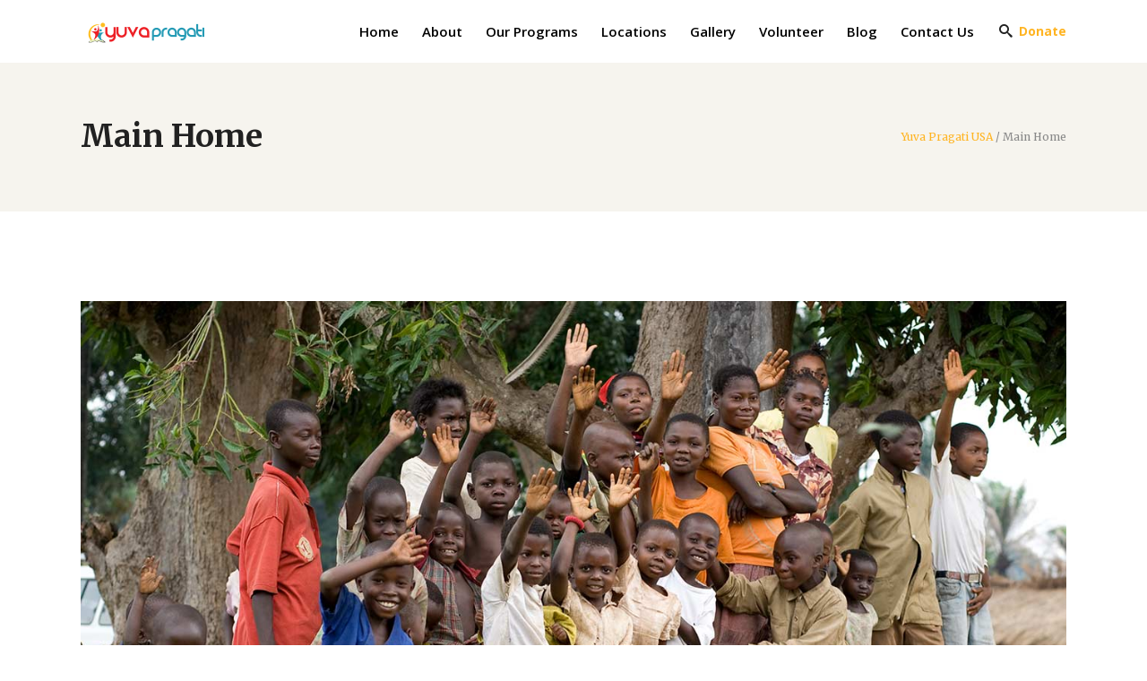

--- FILE ---
content_type: text/html; charset=UTF-8
request_url: https://yuvapragatiusa.org/portfolio-item/main-home
body_size: 17402
content:
<!DOCTYPE html>
<html lang="en-US">
<head>
    	
        <meta charset="UTF-8"/>
        <link rel="profile" href="http://gmpg.org/xfn/11"/>
        
                <meta name="viewport" content="width=device-width,initial-scale=1,user-scalable=no">
        
	<title>Main Home &#8211; Yuva Pragati USA</title>
<script type="application/javascript">var edgtCoreAjaxUrl = "https://yuvapragatiusa.org/wp-admin/admin-ajax.php"</script><script type="application/javascript">var EdgefAjaxUrl = "https://yuvapragatiusa.org/wp-admin/admin-ajax.php"</script><meta name='robots' content='max-image-preview:large' />
<link rel='dns-prefetch' href='//maps.googleapis.com' />
<link rel='dns-prefetch' href='//fonts.googleapis.com' />
<link rel="alternate" type="application/rss+xml" title="Yuva Pragati USA &raquo; Feed" href="https://yuvapragatiusa.org/feed" />
<link rel="alternate" type="application/rss+xml" title="Yuva Pragati USA &raquo; Comments Feed" href="https://yuvapragatiusa.org/comments/feed" />
<link rel="alternate" type="application/rss+xml" title="Yuva Pragati USA &raquo; Main Home Comments Feed" href="https://yuvapragatiusa.org/portfolio-item/main-home/feed" />
<link rel="alternate" title="oEmbed (JSON)" type="application/json+oembed" href="https://yuvapragatiusa.org/wp-json/oembed/1.0/embed?url=https%3A%2F%2Fyuvapragatiusa.org%2Fportfolio-item%2Fmain-home" />
<link rel="alternate" title="oEmbed (XML)" type="text/xml+oembed" href="https://yuvapragatiusa.org/wp-json/oembed/1.0/embed?url=https%3A%2F%2Fyuvapragatiusa.org%2Fportfolio-item%2Fmain-home&#038;format=xml" />
<style id='wp-img-auto-sizes-contain-inline-css' type='text/css'>
img:is([sizes=auto i],[sizes^="auto," i]){contain-intrinsic-size:3000px 1500px}
/*# sourceURL=wp-img-auto-sizes-contain-inline-css */
</style>
<style id='wp-emoji-styles-inline-css' type='text/css'>

	img.wp-smiley, img.emoji {
		display: inline !important;
		border: none !important;
		box-shadow: none !important;
		height: 1em !important;
		width: 1em !important;
		margin: 0 0.07em !important;
		vertical-align: -0.1em !important;
		background: none !important;
		padding: 0 !important;
	}
/*# sourceURL=wp-emoji-styles-inline-css */
</style>
<link rel='stylesheet' id='wp-block-library-css' href='https://yuvapragatiusa.org/wp-includes/css/dist/block-library/style.min.css?ver=6.9' type='text/css' media='all' />
<style id='wp-block-heading-inline-css' type='text/css'>
h1:where(.wp-block-heading).has-background,h2:where(.wp-block-heading).has-background,h3:where(.wp-block-heading).has-background,h4:where(.wp-block-heading).has-background,h5:where(.wp-block-heading).has-background,h6:where(.wp-block-heading).has-background{padding:1.25em 2.375em}h1.has-text-align-left[style*=writing-mode]:where([style*=vertical-lr]),h1.has-text-align-right[style*=writing-mode]:where([style*=vertical-rl]),h2.has-text-align-left[style*=writing-mode]:where([style*=vertical-lr]),h2.has-text-align-right[style*=writing-mode]:where([style*=vertical-rl]),h3.has-text-align-left[style*=writing-mode]:where([style*=vertical-lr]),h3.has-text-align-right[style*=writing-mode]:where([style*=vertical-rl]),h4.has-text-align-left[style*=writing-mode]:where([style*=vertical-lr]),h4.has-text-align-right[style*=writing-mode]:where([style*=vertical-rl]),h5.has-text-align-left[style*=writing-mode]:where([style*=vertical-lr]),h5.has-text-align-right[style*=writing-mode]:where([style*=vertical-rl]),h6.has-text-align-left[style*=writing-mode]:where([style*=vertical-lr]),h6.has-text-align-right[style*=writing-mode]:where([style*=vertical-rl]){rotate:180deg}
/*# sourceURL=https://yuvapragatiusa.org/wp-includes/blocks/heading/style.min.css */
</style>
<style id='global-styles-inline-css' type='text/css'>
:root{--wp--preset--aspect-ratio--square: 1;--wp--preset--aspect-ratio--4-3: 4/3;--wp--preset--aspect-ratio--3-4: 3/4;--wp--preset--aspect-ratio--3-2: 3/2;--wp--preset--aspect-ratio--2-3: 2/3;--wp--preset--aspect-ratio--16-9: 16/9;--wp--preset--aspect-ratio--9-16: 9/16;--wp--preset--color--black: #000000;--wp--preset--color--cyan-bluish-gray: #abb8c3;--wp--preset--color--white: #ffffff;--wp--preset--color--pale-pink: #f78da7;--wp--preset--color--vivid-red: #cf2e2e;--wp--preset--color--luminous-vivid-orange: #ff6900;--wp--preset--color--luminous-vivid-amber: #fcb900;--wp--preset--color--light-green-cyan: #7bdcb5;--wp--preset--color--vivid-green-cyan: #00d084;--wp--preset--color--pale-cyan-blue: #8ed1fc;--wp--preset--color--vivid-cyan-blue: #0693e3;--wp--preset--color--vivid-purple: #9b51e0;--wp--preset--gradient--vivid-cyan-blue-to-vivid-purple: linear-gradient(135deg,rgb(6,147,227) 0%,rgb(155,81,224) 100%);--wp--preset--gradient--light-green-cyan-to-vivid-green-cyan: linear-gradient(135deg,rgb(122,220,180) 0%,rgb(0,208,130) 100%);--wp--preset--gradient--luminous-vivid-amber-to-luminous-vivid-orange: linear-gradient(135deg,rgb(252,185,0) 0%,rgb(255,105,0) 100%);--wp--preset--gradient--luminous-vivid-orange-to-vivid-red: linear-gradient(135deg,rgb(255,105,0) 0%,rgb(207,46,46) 100%);--wp--preset--gradient--very-light-gray-to-cyan-bluish-gray: linear-gradient(135deg,rgb(238,238,238) 0%,rgb(169,184,195) 100%);--wp--preset--gradient--cool-to-warm-spectrum: linear-gradient(135deg,rgb(74,234,220) 0%,rgb(151,120,209) 20%,rgb(207,42,186) 40%,rgb(238,44,130) 60%,rgb(251,105,98) 80%,rgb(254,248,76) 100%);--wp--preset--gradient--blush-light-purple: linear-gradient(135deg,rgb(255,206,236) 0%,rgb(152,150,240) 100%);--wp--preset--gradient--blush-bordeaux: linear-gradient(135deg,rgb(254,205,165) 0%,rgb(254,45,45) 50%,rgb(107,0,62) 100%);--wp--preset--gradient--luminous-dusk: linear-gradient(135deg,rgb(255,203,112) 0%,rgb(199,81,192) 50%,rgb(65,88,208) 100%);--wp--preset--gradient--pale-ocean: linear-gradient(135deg,rgb(255,245,203) 0%,rgb(182,227,212) 50%,rgb(51,167,181) 100%);--wp--preset--gradient--electric-grass: linear-gradient(135deg,rgb(202,248,128) 0%,rgb(113,206,126) 100%);--wp--preset--gradient--midnight: linear-gradient(135deg,rgb(2,3,129) 0%,rgb(40,116,252) 100%);--wp--preset--font-size--small: 13px;--wp--preset--font-size--medium: 20px;--wp--preset--font-size--large: 36px;--wp--preset--font-size--x-large: 42px;--wp--preset--spacing--20: 0.44rem;--wp--preset--spacing--30: 0.67rem;--wp--preset--spacing--40: 1rem;--wp--preset--spacing--50: 1.5rem;--wp--preset--spacing--60: 2.25rem;--wp--preset--spacing--70: 3.38rem;--wp--preset--spacing--80: 5.06rem;--wp--preset--shadow--natural: 6px 6px 9px rgba(0, 0, 0, 0.2);--wp--preset--shadow--deep: 12px 12px 50px rgba(0, 0, 0, 0.4);--wp--preset--shadow--sharp: 6px 6px 0px rgba(0, 0, 0, 0.2);--wp--preset--shadow--outlined: 6px 6px 0px -3px rgb(255, 255, 255), 6px 6px rgb(0, 0, 0);--wp--preset--shadow--crisp: 6px 6px 0px rgb(0, 0, 0);}:where(.is-layout-flex){gap: 0.5em;}:where(.is-layout-grid){gap: 0.5em;}body .is-layout-flex{display: flex;}.is-layout-flex{flex-wrap: wrap;align-items: center;}.is-layout-flex > :is(*, div){margin: 0;}body .is-layout-grid{display: grid;}.is-layout-grid > :is(*, div){margin: 0;}:where(.wp-block-columns.is-layout-flex){gap: 2em;}:where(.wp-block-columns.is-layout-grid){gap: 2em;}:where(.wp-block-post-template.is-layout-flex){gap: 1.25em;}:where(.wp-block-post-template.is-layout-grid){gap: 1.25em;}.has-black-color{color: var(--wp--preset--color--black) !important;}.has-cyan-bluish-gray-color{color: var(--wp--preset--color--cyan-bluish-gray) !important;}.has-white-color{color: var(--wp--preset--color--white) !important;}.has-pale-pink-color{color: var(--wp--preset--color--pale-pink) !important;}.has-vivid-red-color{color: var(--wp--preset--color--vivid-red) !important;}.has-luminous-vivid-orange-color{color: var(--wp--preset--color--luminous-vivid-orange) !important;}.has-luminous-vivid-amber-color{color: var(--wp--preset--color--luminous-vivid-amber) !important;}.has-light-green-cyan-color{color: var(--wp--preset--color--light-green-cyan) !important;}.has-vivid-green-cyan-color{color: var(--wp--preset--color--vivid-green-cyan) !important;}.has-pale-cyan-blue-color{color: var(--wp--preset--color--pale-cyan-blue) !important;}.has-vivid-cyan-blue-color{color: var(--wp--preset--color--vivid-cyan-blue) !important;}.has-vivid-purple-color{color: var(--wp--preset--color--vivid-purple) !important;}.has-black-background-color{background-color: var(--wp--preset--color--black) !important;}.has-cyan-bluish-gray-background-color{background-color: var(--wp--preset--color--cyan-bluish-gray) !important;}.has-white-background-color{background-color: var(--wp--preset--color--white) !important;}.has-pale-pink-background-color{background-color: var(--wp--preset--color--pale-pink) !important;}.has-vivid-red-background-color{background-color: var(--wp--preset--color--vivid-red) !important;}.has-luminous-vivid-orange-background-color{background-color: var(--wp--preset--color--luminous-vivid-orange) !important;}.has-luminous-vivid-amber-background-color{background-color: var(--wp--preset--color--luminous-vivid-amber) !important;}.has-light-green-cyan-background-color{background-color: var(--wp--preset--color--light-green-cyan) !important;}.has-vivid-green-cyan-background-color{background-color: var(--wp--preset--color--vivid-green-cyan) !important;}.has-pale-cyan-blue-background-color{background-color: var(--wp--preset--color--pale-cyan-blue) !important;}.has-vivid-cyan-blue-background-color{background-color: var(--wp--preset--color--vivid-cyan-blue) !important;}.has-vivid-purple-background-color{background-color: var(--wp--preset--color--vivid-purple) !important;}.has-black-border-color{border-color: var(--wp--preset--color--black) !important;}.has-cyan-bluish-gray-border-color{border-color: var(--wp--preset--color--cyan-bluish-gray) !important;}.has-white-border-color{border-color: var(--wp--preset--color--white) !important;}.has-pale-pink-border-color{border-color: var(--wp--preset--color--pale-pink) !important;}.has-vivid-red-border-color{border-color: var(--wp--preset--color--vivid-red) !important;}.has-luminous-vivid-orange-border-color{border-color: var(--wp--preset--color--luminous-vivid-orange) !important;}.has-luminous-vivid-amber-border-color{border-color: var(--wp--preset--color--luminous-vivid-amber) !important;}.has-light-green-cyan-border-color{border-color: var(--wp--preset--color--light-green-cyan) !important;}.has-vivid-green-cyan-border-color{border-color: var(--wp--preset--color--vivid-green-cyan) !important;}.has-pale-cyan-blue-border-color{border-color: var(--wp--preset--color--pale-cyan-blue) !important;}.has-vivid-cyan-blue-border-color{border-color: var(--wp--preset--color--vivid-cyan-blue) !important;}.has-vivid-purple-border-color{border-color: var(--wp--preset--color--vivid-purple) !important;}.has-vivid-cyan-blue-to-vivid-purple-gradient-background{background: var(--wp--preset--gradient--vivid-cyan-blue-to-vivid-purple) !important;}.has-light-green-cyan-to-vivid-green-cyan-gradient-background{background: var(--wp--preset--gradient--light-green-cyan-to-vivid-green-cyan) !important;}.has-luminous-vivid-amber-to-luminous-vivid-orange-gradient-background{background: var(--wp--preset--gradient--luminous-vivid-amber-to-luminous-vivid-orange) !important;}.has-luminous-vivid-orange-to-vivid-red-gradient-background{background: var(--wp--preset--gradient--luminous-vivid-orange-to-vivid-red) !important;}.has-very-light-gray-to-cyan-bluish-gray-gradient-background{background: var(--wp--preset--gradient--very-light-gray-to-cyan-bluish-gray) !important;}.has-cool-to-warm-spectrum-gradient-background{background: var(--wp--preset--gradient--cool-to-warm-spectrum) !important;}.has-blush-light-purple-gradient-background{background: var(--wp--preset--gradient--blush-light-purple) !important;}.has-blush-bordeaux-gradient-background{background: var(--wp--preset--gradient--blush-bordeaux) !important;}.has-luminous-dusk-gradient-background{background: var(--wp--preset--gradient--luminous-dusk) !important;}.has-pale-ocean-gradient-background{background: var(--wp--preset--gradient--pale-ocean) !important;}.has-electric-grass-gradient-background{background: var(--wp--preset--gradient--electric-grass) !important;}.has-midnight-gradient-background{background: var(--wp--preset--gradient--midnight) !important;}.has-small-font-size{font-size: var(--wp--preset--font-size--small) !important;}.has-medium-font-size{font-size: var(--wp--preset--font-size--medium) !important;}.has-large-font-size{font-size: var(--wp--preset--font-size--large) !important;}.has-x-large-font-size{font-size: var(--wp--preset--font-size--x-large) !important;}
/*# sourceURL=global-styles-inline-css */
</style>

<style id='classic-theme-styles-inline-css' type='text/css'>
/*! This file is auto-generated */
.wp-block-button__link{color:#fff;background-color:#32373c;border-radius:9999px;box-shadow:none;text-decoration:none;padding:calc(.667em + 2px) calc(1.333em + 2px);font-size:1.125em}.wp-block-file__button{background:#32373c;color:#fff;text-decoration:none}
/*# sourceURL=/wp-includes/css/classic-themes.min.css */
</style>
<link rel='stylesheet' id='contact-form-7-css' href='https://yuvapragatiusa.org/wp-content/plugins/contact-form-7/includes/css/styles.css?ver=5.9.8' type='text/css' media='all' />
<link rel='stylesheet' id='goodwish-edge-default-style-css' href='https://yuvapragatiusa.org/wp-content/themes/goodwish/style.css?ver=6.9' type='text/css' media='all' />
<link rel='stylesheet' id='goodwish-edge-modules-plugins-css' href='https://yuvapragatiusa.org/wp-content/themes/goodwish/assets/css/plugins.min.css?ver=6.9' type='text/css' media='all' />
<link rel='stylesheet' id='goodwish-edge-modules-css' href='https://yuvapragatiusa.org/wp-content/themes/goodwish/assets/css/modules.min.css?ver=6.9' type='text/css' media='all' />
<style id='goodwish-edge-modules-inline-css' type='text/css'>
/* generated in /homepages/0/d863753498/htdocs/clickandbuilds/YuvaPragatiUSA/wp-content/themes/goodwish/assets/custom-styles/general-custom-styles.php goodwish_edge_smooth_page_transition_styles function */
.edgtf-smooth-transition-loader { background-color: #ffffff;}

    
/* Chrome Fix */
.edgtf-vertical-align-containers .edgtf-position-center:before,
.edgtf-vertical-align-containers .edgtf-position-left:before,
.edgtf-vertical-align-containers .edgtf-position-right:before  {
    margin-right: 0;
}

.edgtf-btn.edgtf-btn-transparent,
.edgtf-event-list-holder.edgtf-event-list-carousel .edgtf-el-item .edgtf-el-item-content .edgtf-el-item-location-title-holder .edgtf-el-read-more-link a,
.edgtf-event-list-holder.edgtf-event-list-standard .edgtf-el-item .edgtf-el-item-content .edgtf-el-item-location-title-holder .edgtf-el-read-more-link a{
     font-weight: 700;
}

@media screen and (min-width: 769px) {

.page-id-15043 .edgtf-ptf-standard.edgtf-ptf-three-columns:not(.edgtf-portfolio-slider-holder) article.mix:nth-of-type(7),
.page-id-15043 .edgtf-ptf-standard.edgtf-ptf-three-columns:not(.edgtf-portfolio-slider-holder) article.mix:nth-of-type(8) {
left:16.66%;
}
}
@media screen and (max-width: 1024px) {
.edgtf-mobile-header .edgtf-mobile-header-inner {
    height: 50px;
    
}
.edgtf-container-inner{
    width: 97% !important;
}
}
.page-id-13092 .edgtf-top-bar {
   display: none;
}
span.yellowytxt {
    color: #ffb422;
}
/*# sourceURL=goodwish-edge-modules-inline-css */
</style>
<link rel='stylesheet' id='edgtf-font_awesome-css' href='https://yuvapragatiusa.org/wp-content/themes/goodwish/assets/css/font-awesome/css/font-awesome.min.css?ver=6.9' type='text/css' media='all' />
<link rel='stylesheet' id='edgtf-font_elegant-css' href='https://yuvapragatiusa.org/wp-content/themes/goodwish/assets/css/elegant-icons/style.min.css?ver=6.9' type='text/css' media='all' />
<link rel='stylesheet' id='edgtf-ico_moon-css' href='https://yuvapragatiusa.org/wp-content/themes/goodwish/assets/css/icomoon/css/icomoon.css?ver=6.9' type='text/css' media='all' />
<link rel='stylesheet' id='edgtf-ion_icons-css' href='https://yuvapragatiusa.org/wp-content/themes/goodwish/assets/css/ion-icons/css/ionicons.min.css?ver=6.9' type='text/css' media='all' />
<link rel='stylesheet' id='edgtf-linea_icons-css' href='https://yuvapragatiusa.org/wp-content/themes/goodwish/assets/css/linea-icons/style.css?ver=6.9' type='text/css' media='all' />
<link rel='stylesheet' id='edgtf-linear_icons-css' href='https://yuvapragatiusa.org/wp-content/themes/goodwish/assets/css/linear-icons/style.css?ver=6.9' type='text/css' media='all' />
<link rel='stylesheet' id='edgtf-simple_line_icons-css' href='https://yuvapragatiusa.org/wp-content/themes/goodwish/assets/css/simple-line-icons/simple-line-icons.css?ver=6.9' type='text/css' media='all' />
<link rel='stylesheet' id='edgtf-dripicons-css' href='https://yuvapragatiusa.org/wp-content/themes/goodwish/assets/css/dripicons/dripicons.css?ver=6.9' type='text/css' media='all' />
<link rel='stylesheet' id='goodwish-edge-blog-css' href='https://yuvapragatiusa.org/wp-content/themes/goodwish/assets/css/blog.min.css?ver=6.9' type='text/css' media='all' />
<link rel='stylesheet' id='mediaelement-css' href='https://yuvapragatiusa.org/wp-includes/js/mediaelement/mediaelementplayer-legacy.min.css?ver=4.2.17' type='text/css' media='all' />
<link rel='stylesheet' id='wp-mediaelement-css' href='https://yuvapragatiusa.org/wp-includes/js/mediaelement/wp-mediaelement.min.css?ver=6.9' type='text/css' media='all' />
<link rel='stylesheet' id='goodwish-edge-style-dynamic-css' href='https://yuvapragatiusa.org/wp-content/themes/goodwish/assets/css/style_dynamic.css?ver=1726098735' type='text/css' media='all' />
<link rel='stylesheet' id='goodwish-edge-modules-responsive-css' href='https://yuvapragatiusa.org/wp-content/themes/goodwish/assets/css/modules-responsive.min.css?ver=6.9' type='text/css' media='all' />
<link rel='stylesheet' id='goodwish-edge-blog-responsive-css' href='https://yuvapragatiusa.org/wp-content/themes/goodwish/assets/css/blog-responsive.min.css?ver=6.9' type='text/css' media='all' />
<link rel='stylesheet' id='goodwish-edge-style-dynamic-responsive-css' href='https://yuvapragatiusa.org/wp-content/themes/goodwish/assets/css/style_dynamic_responsive.css?ver=1726098735' type='text/css' media='all' />
<link rel='stylesheet' id='js_composer_front-css' href='https://yuvapragatiusa.org/wp-content/plugins/js_composer/assets/css/js_composer.min.css?ver=7.9' type='text/css' media='all' />
<link rel='stylesheet' id='goodwish-edge-google-fonts-css' href='https://fonts.googleapis.com/css?family=Merriweather%3A100%2C100italic%2C200%2C200italic%2C300%2C300italic%2C400%2C400italic%2C500%2C500italic%2C600%2C600italic%2C700%2C700italic%2C800%2C800italic%2C900%2C900italic%7COpen+Sans%3A100%2C100italic%2C200%2C200italic%2C300%2C300italic%2C400%2C400italic%2C500%2C500italic%2C600%2C600italic%2C700%2C700italic%2C800%2C800italic%2C900%2C900italic%7CMerriweather%3A100%2C100italic%2C200%2C200italic%2C300%2C300italic%2C400%2C400italic%2C500%2C500italic%2C600%2C600italic%2C700%2C700italic%2C800%2C800italic%2C900%2C900italic&#038;subset=latin%2Clatin-ext&#038;ver=1.0.0' type='text/css' media='all' />
<link rel='stylesheet' id='select2-css' href='https://yuvapragatiusa.org/wp-content/themes/goodwish/framework/admin/assets/css/select2.min.css?ver=6.9' type='text/css' media='all' />
<link rel='stylesheet' id='edge-cpt-dashboard-style-css' href='https://yuvapragatiusa.org/wp-content/plugins/edge-cpt/core-dashboard/assets/css/core-dashboard.min.css?ver=6.9' type='text/css' media='all' />
<!--n2css--><script type="text/javascript" id="wpgmza_data-js-extra">
/* <![CDATA[ */
var wpgmza_google_api_status = {"message":"Engine is not google-maps","code":"ENGINE_NOT_GOOGLE_MAPS"};
//# sourceURL=wpgmza_data-js-extra
/* ]]> */
</script>
<script type="text/javascript" src="https://yuvapragatiusa.org/wp-content/plugins/wp-google-maps/wpgmza_data.js?ver=6.9" id="wpgmza_data-js"></script>
<script type="text/javascript" src="https://yuvapragatiusa.org/wp-includes/js/jquery/jquery.min.js?ver=3.7.1" id="jquery-core-js"></script>
<script type="text/javascript" src="https://yuvapragatiusa.org/wp-includes/js/jquery/jquery-migrate.min.js?ver=3.4.1" id="jquery-migrate-js"></script>
<script></script><link rel="https://api.w.org/" href="https://yuvapragatiusa.org/wp-json/" /><link rel="EditURI" type="application/rsd+xml" title="RSD" href="https://yuvapragatiusa.org/xmlrpc.php?rsd" />
<link rel="canonical" href="https://yuvapragatiusa.org/portfolio-item/main-home" />
<link rel='shortlink' href='https://yuvapragatiusa.org/?p=15151' />
<meta name="generator" content="Elementor 3.24.5; features: additional_custom_breakpoints; settings: css_print_method-external, google_font-enabled, font_display-auto">
			<style>
				.e-con.e-parent:nth-of-type(n+4):not(.e-lazyloaded):not(.e-no-lazyload),
				.e-con.e-parent:nth-of-type(n+4):not(.e-lazyloaded):not(.e-no-lazyload) * {
					background-image: none !important;
				}
				@media screen and (max-height: 1024px) {
					.e-con.e-parent:nth-of-type(n+3):not(.e-lazyloaded):not(.e-no-lazyload),
					.e-con.e-parent:nth-of-type(n+3):not(.e-lazyloaded):not(.e-no-lazyload) * {
						background-image: none !important;
					}
				}
				@media screen and (max-height: 640px) {
					.e-con.e-parent:nth-of-type(n+2):not(.e-lazyloaded):not(.e-no-lazyload),
					.e-con.e-parent:nth-of-type(n+2):not(.e-lazyloaded):not(.e-no-lazyload) * {
						background-image: none !important;
					}
				}
			</style>
			<meta name="generator" content="Powered by WPBakery Page Builder - drag and drop page builder for WordPress."/>
<link rel="icon" href="https://yuvapragatiusa.org/wp-content/uploads/2021/12/cropped-Yuva-Pragati-Logo_Dec-2020-32x32.jpg" sizes="32x32" />
<link rel="icon" href="https://yuvapragatiusa.org/wp-content/uploads/2021/12/cropped-Yuva-Pragati-Logo_Dec-2020-192x192.jpg" sizes="192x192" />
<link rel="apple-touch-icon" href="https://yuvapragatiusa.org/wp-content/uploads/2021/12/cropped-Yuva-Pragati-Logo_Dec-2020-180x180.jpg" />
<meta name="msapplication-TileImage" content="https://yuvapragatiusa.org/wp-content/uploads/2021/12/cropped-Yuva-Pragati-Logo_Dec-2020-270x270.jpg" />
<noscript><style> .wpb_animate_when_almost_visible { opacity: 1; }</style></noscript></head>

<body class="wp-singular portfolio-item-template-default single single-portfolio-item postid-15151 wp-theme-goodwish edgt-core-1.3.2 goodwish-ver-3.4  edgtf-blog-installed edgtf-follow-portfolio-info edgtf-header-standard edgtf-sticky-header-on-scroll-up edgtf-default-mobile-header edgtf-sticky-up-mobile-header edgtf-dropdown-default edgtf-search-covers-header edgtf-side-menu-slide-from-right wpb-js-composer js-comp-ver-7.9 vc_responsive elementor-default elementor-kit-15" itemscope itemtype="http://schema.org/WebPage">
<section class="edgtf-side-menu right">
		<div class="edgtf-close-side-menu-holder">
		<div class="edgtf-close-side-menu-holder-inner">
			<a href="#" target="_self" class="edgtf-close-side-menu">
				<span aria-hidden="true" class="icon_close"></span>
			</a>
		</div>
	</div>
	<div id="text-32" class="widget edgtf-sidearea widget_text">			<div class="textwidget"><div class="vc_empty_space"  ><span class="vc_empty_space_inner"></span></div></div>
		</div><div id="text-19" class="widget edgtf-sidearea widget_text">			<div class="textwidget"><a href="https://goodwish.qodeinteractive.com/">
<img src="https://goodwish.qodeinteractive.com/wp-content/uploads/2017/04/side-area-logo-3.png" alt="a" />
</a>
</div>
		</div><div id="text-30" class="widget edgtf-sidearea widget_text">			<div class="textwidget">Alienum phaedrum torquatos nec eu, vis detraxit periculis ex, nihil expetendis in mei. Mei an pericula euripidis, hinc partem.

<div class="vc_empty_space"   style="height: 10px"><span class="vc_empty_space_inner"></span></div></div>
		</div><div id="edgtf_instagram_widget-2" class="widget edgtf-sidearea widget_edgtf_instagram_widget"></div><div id="text-31" class="widget edgtf-sidearea widget_text">			<div class="textwidget"><div class="vc_empty_space"   style="height: 20px"><span class="vc_empty_space_inner"></span></div></div>
		</div>
        <a class="edgtf-social-icon-widget-holder" data-hover-color="#ffb422" style="color: #212121;font-size: 18px;margin: -78px 21px 0px 0px" href="https://www.instagram.com/edgethemes/" target="_blank">
            <span class="edgtf-social-icon-widget icomoon-icon-instagram"></span>        </a>
    
        <a class="edgtf-social-icon-widget-holder" data-hover-color="#ffb422" style="color: #212121;font-size: 18px;margin: -78px 21px 0px 0px" href="https://twitter.com/EdgeThemes?lang=en" target="_blank">
            <span class="edgtf-social-icon-widget icomoon-icon-twitter"></span>        </a>
    
        <a class="edgtf-social-icon-widget-holder" data-hover-color="#ffb422" style="color: #212121;font-size: 18px;margin: -78px 21px 0px 0px" href="https://www.facebook.com/Edge-Themes-1996199490466277/" target="_blank">
            <span class="edgtf-social-icon-widget icomoon-icon-facebook"></span>        </a>
    
        <a class="edgtf-social-icon-widget-holder" data-hover-color="#ffb422" style="color: #212121;font-size: 18px;margin: -78px 21px 0px 0px" href="https://www.tumblr.com/" target="_blank">
            <span class="edgtf-social-icon-widget icomoon-icon-tumblr"></span>        </a>
    </section>


<div class="edgtf-wrapper">
    <div class="edgtf-wrapper-inner">
        
<header class="edgtf-page-header">
        <div class="edgtf-menu-area" style="">
                    <div class="edgtf-grid">
        			<form action="https://yuvapragatiusa.org/" class="edgtf-search-cover" method="get">
		<div class="edgtf-container">
		<div class="edgtf-container-inner clearfix">
						<div class="edgtf-form-holder-outer">
				<div class="edgtf-form-holder">
					<div class="edgtf-form-holder-inner">
						<input type="text" placeholder="Search here..." name="s" class="edgt_search_field" autocomplete="off" />
						<div class="edgtf-search-close">
							<a href="#">
								<i class="icon_close"></i>
							</a>
						</div>
					</div>
				</div>
			</div>
					</div>
	</div>
	</form>            <div class="edgtf-vertical-align-containers">
                <div class="edgtf-position-left">
                    <div class="edgtf-position-left-inner">
                        
<div class="edgtf-logo-wrapper">
    <a itemprop="url" href="https://yuvapragatiusa.org/" style="height: 23px;">
        <img itemprop="image" class="edgtf-normal-logo" src="http://yuvapragatiusa.org/wp-content/uploads/2021/06/sitelogo.png" alt="logo"/>
        <img itemprop="image" class="edgtf-dark-logo" src="http://yuvapragatiusa.org/wp-content/uploads/2021/06/sitelogo.png" alt="dark logo"/>        <img itemprop="image" class="edgtf-light-logo" src="http://yuvapragatiusa.org/wp-content/uploads/2021/06/sitelogo.png" alt="light logo"/>    </a>
</div>

                    </div>
                </div>
                <div class="edgtf-position-right">
                    <div class="edgtf-position-right-inner">
                        
<nav class="edgtf-main-menu edgtf-drop-down edgtf-default-nav">
    <ul id="menu-main-menu" class="clearfix"><li id="nav-menu-item-24512" class="menu-item menu-item-type-custom menu-item-object-custom menu-item-home edgtf-menu-narrow"><a href="http://yuvapragatiusa.org"><span class="edgtf-item-outer"><span class="edgtf-item-inner"><span class="edgtf-item-text">Home</span></span><span class="plus"></span></span></a></li>
<li id="nav-menu-item-24726" class="menu-item menu-item-type-post_type menu-item-object-page menu-item-has-children edgtf-has-sub edgtf-menu-narrow"><a href="https://yuvapragatiusa.org/about-our-work"><span class="edgtf-item-outer"><span class="edgtf-item-inner"><span class="edgtf-item-text">About</span></span><span class="plus"></span></span></a>
<div class="edgtf-menu-second"><div class="edgtf-menu-inner"><ul>
	<li id="nav-menu-item-24594" class="menu-item menu-item-type-post_type menu-item-object-page"><a href="https://yuvapragatiusa.org/about-our-work"><span class="edgtf-item-outer"><span class="edgtf-item-inner"><span class="edgtf-item-text">Our Work</span></span><span class="plus"></span></span></a></li>
	<li id="nav-menu-item-24738" class="menu-item menu-item-type-post_type menu-item-object-page"><a href="https://yuvapragatiusa.org/leadership-team"><span class="edgtf-item-outer"><span class="edgtf-item-inner"><span class="edgtf-item-text">Our Leadership</span></span><span class="plus"></span></span></a></li>
	<li id="nav-menu-item-24674" class="menu-item menu-item-type-post_type menu-item-object-page"><a href="https://yuvapragatiusa.org/our-volunteers"><span class="edgtf-item-outer"><span class="edgtf-item-inner"><span class="edgtf-item-text">Our Volunteers</span></span><span class="plus"></span></span></a></li>
	<li id="nav-menu-item-24673" class="menu-item menu-item-type-post_type menu-item-object-page"><a href="https://yuvapragatiusa.org/our-partners"><span class="edgtf-item-outer"><span class="edgtf-item-inner"><span class="edgtf-item-text">Our Partners</span></span><span class="plus"></span></span></a></li>
</ul></div></div>
</li>
<li id="nav-menu-item-24724" class="menu-item menu-item-type-post_type menu-item-object-page menu-item-has-children edgtf-has-sub edgtf-menu-narrow"><a href="https://yuvapragatiusa.org/our-programs"><span class="edgtf-item-outer"><span class="edgtf-item-inner"><span class="edgtf-item-text">Our Programs</span></span><span class="plus"></span></span></a>
<div class="edgtf-menu-second"><div class="edgtf-menu-inner"><ul>
	<li id="nav-menu-item-24683" class="menu-item menu-item-type-post_type menu-item-object-page"><a href="https://yuvapragatiusa.org/youth-wellness-camps"><span class="edgtf-item-outer"><span class="edgtf-item-inner"><span class="edgtf-item-text">Youth Wellness Camps</span></span><span class="plus"></span></span></a></li>
	<li id="nav-menu-item-24714" class="menu-item menu-item-type-post_type menu-item-object-page"><a href="https://yuvapragatiusa.org/infrastructure-projects"><span class="edgtf-item-outer"><span class="edgtf-item-inner"><span class="edgtf-item-text">Infrastructure Projects</span></span><span class="plus"></span></span></a></li>
	<li id="nav-menu-item-24894" class="menu-item menu-item-type-post_type menu-item-object-page"><a href="https://yuvapragatiusa.org/scholarship-program"><span class="edgtf-item-outer"><span class="edgtf-item-inner"><span class="edgtf-item-text">Scholarship Programs</span></span><span class="plus"></span></span></a></li>
	<li id="nav-menu-item-24712" class="menu-item menu-item-type-post_type menu-item-object-page"><a href="https://yuvapragatiusa.org/nutrition-program"><span class="edgtf-item-outer"><span class="edgtf-item-inner"><span class="edgtf-item-text">Nutrition Programs</span></span><span class="plus"></span></span></a></li>
</ul></div></div>
</li>
<li id="nav-menu-item-24751" class="menu-item menu-item-type-post_type menu-item-object-page edgtf-menu-narrow"><a href="https://yuvapragatiusa.org/where-we-work"><span class="edgtf-item-outer"><span class="edgtf-item-inner"><span class="edgtf-item-text">Locations</span></span><span class="plus"></span></span></a></li>
<li id="nav-menu-item-24533" class="menu-item menu-item-type-custom menu-item-object-custom menu-item-has-children edgtf-has-sub edgtf-menu-narrow"><a href="#"><span class="edgtf-item-outer"><span class="edgtf-item-inner"><span class="edgtf-item-text">Gallery</span></span><span class="plus"></span></span></a>
<div class="edgtf-menu-second"><div class="edgtf-menu-inner"><ul>
	<li id="nav-menu-item-24591" class="menu-item menu-item-type-post_type menu-item-object-page"><a href="https://yuvapragatiusa.org/youth-wellness-camps-2"><span class="edgtf-item-outer"><span class="edgtf-item-inner"><span class="edgtf-item-text">Youth Wellness Camps</span></span><span class="plus"></span></span></a></li>
	<li id="nav-menu-item-24590" class="menu-item menu-item-type-post_type menu-item-object-page"><a href="https://yuvapragatiusa.org/infrastructure-projects-3"><span class="edgtf-item-outer"><span class="edgtf-item-inner"><span class="edgtf-item-text">Infrastructure Projects</span></span><span class="plus"></span></span></a></li>
	<li id="nav-menu-item-24588" class="menu-item menu-item-type-post_type menu-item-object-page"><a href="https://yuvapragatiusa.org/nutrition-program-2"><span class="edgtf-item-outer"><span class="edgtf-item-inner"><span class="edgtf-item-text">Nutrition Programs</span></span><span class="plus"></span></span></a></li>
	<li id="nav-menu-item-24586" class="menu-item menu-item-type-post_type menu-item-object-page"><a href="https://yuvapragatiusa.org/children-we-serve"><span class="edgtf-item-outer"><span class="edgtf-item-inner"><span class="edgtf-item-text">Children We Serve</span></span><span class="plus"></span></span></a></li>
	<li id="nav-menu-item-24587" class="menu-item menu-item-type-post_type menu-item-object-page"><a href="https://yuvapragatiusa.org/school-experiences"><span class="edgtf-item-outer"><span class="edgtf-item-inner"><span class="edgtf-item-text">School Experiences</span></span><span class="plus"></span></span></a></li>
	<li id="nav-menu-item-25768" class="menu-item menu-item-type-post_type menu-item-object-page"><a href="https://yuvapragatiusa.org/local-leaders"><span class="edgtf-item-outer"><span class="edgtf-item-inner"><span class="edgtf-item-text">Local Leaders</span></span><span class="plus"></span></span></a></li>
	<li id="nav-menu-item-25800" class="menu-item menu-item-type-post_type menu-item-object-page"><a href="https://yuvapragatiusa.org/our-teams-2"><span class="edgtf-item-outer"><span class="edgtf-item-inner"><span class="edgtf-item-text">Our Teams</span></span><span class="plus"></span></span></a></li>
	<li id="nav-menu-item-25774" class="menu-item menu-item-type-post_type menu-item-object-page"><a href="https://yuvapragatiusa.org/rural-india-2"><span class="edgtf-item-outer"><span class="edgtf-item-inner"><span class="edgtf-item-text">Rural India</span></span><span class="plus"></span></span></a></li>
</ul></div></div>
</li>
<li id="nav-menu-item-24634" class="menu-item menu-item-type-custom menu-item-object-custom menu-item-has-children edgtf-has-sub edgtf-menu-narrow"><a href="#"><span class="edgtf-item-outer"><span class="edgtf-item-inner"><span class="edgtf-item-text">Volunteer</span></span><span class="plus"></span></span></a>
<div class="edgtf-menu-second"><div class="edgtf-menu-inner"><ul>
	<li id="nav-menu-item-24596" class="menu-item menu-item-type-post_type menu-item-object-page"><a href="https://yuvapragatiusa.org/our-volunteers"><span class="edgtf-item-outer"><span class="edgtf-item-inner"><span class="edgtf-item-text">Our Volunteers</span></span><span class="plus"></span></span></a></li>
	<li id="nav-menu-item-24597" class="menu-item menu-item-type-post_type menu-item-object-page"><a href="https://yuvapragatiusa.org/become-a-volunteer"><span class="edgtf-item-outer"><span class="edgtf-item-inner"><span class="edgtf-item-text">Become A Volunteer</span></span><span class="plus"></span></span></a></li>
</ul></div></div>
</li>
<li id="nav-menu-item-24577" class="menu-item menu-item-type-post_type menu-item-object-page edgtf-menu-narrow"><a href="https://yuvapragatiusa.org/blog-right-sidebar"><span class="edgtf-item-outer"><span class="edgtf-item-inner"><span class="edgtf-item-text">Blog</span></span><span class="plus"></span></span></a></li>
<li id="nav-menu-item-24595" class="menu-item menu-item-type-post_type menu-item-object-page edgtf-menu-narrow"><a href="https://yuvapragatiusa.org/contact-us"><span class="edgtf-item-outer"><span class="edgtf-item-inner"><span class="edgtf-item-text">Contact Us</span></span><span class="plus"></span></span></a></li>
</ul></nav>

                                                    
        <a 			data-icon-close-same-position="yes"            style="font-size: 15px;color: 000000"            class="edgtf-search-opener" href="javascript:void(0)">
            <span class="edgtf-icon-ico-moon icomoon-icon-search " ></span>                    </a>
		    <div id="text-20" class="widget widget_text edgtf-header-widget">			<div class="textwidget"><a itemprop="url" href="https://yuvapragatiusa.org/donate" target="_self" style="color: #ffb422;font-size: 14px;font-weight: 700" class="edgtf-btn edgtf-btn-medium edgtf-btn-transparent edgtf-btn-custom-hover-color" data-hover-color="#000000" >
	<span class="edgtf-btn-text">Donate</span>
    </a>
</div>
		</div>                                            </div>
                </div>
            </div>
                </div>
            </div>
        
<div class="edgtf-sticky-header">
    <form action="https://yuvapragatiusa.org/" class="edgtf-search-cover" method="get">
		<div class="edgtf-container">
		<div class="edgtf-container-inner clearfix">
						<div class="edgtf-form-holder-outer">
				<div class="edgtf-form-holder">
					<div class="edgtf-form-holder-inner">
						<input type="text" placeholder="Search here..." name="s" class="edgt_search_field" autocomplete="off" />
						<div class="edgtf-search-close">
							<a href="#">
								<i class="icon_close"></i>
							</a>
						</div>
					</div>
				</div>
			</div>
					</div>
	</div>
	</form>    <div class="edgtf-sticky-holder">
                <div class=" edgtf-vertical-align-containers">
                <div class="edgtf-position-left">
                    <div class="edgtf-position-left-inner">
                        
<div class="edgtf-logo-wrapper">
    <a itemprop="url" href="https://yuvapragatiusa.org/" style="height: 23px;">
        <img itemprop="image" class="edgtf-normal-logo" src="http://yuvapragatiusa.org/wp-content/uploads/2021/06/sitelogo.png" alt="logo"/>
        <img itemprop="image" class="edgtf-dark-logo" src="http://yuvapragatiusa.org/wp-content/uploads/2021/06/sitelogo.png" alt="dark logo"/>        <img itemprop="image" class="edgtf-light-logo" src="http://yuvapragatiusa.org/wp-content/uploads/2021/06/sitelogo.png" alt="light logo"/>    </a>
</div>

                    </div>
                </div>
                <div class="edgtf-position-right">
                    <div class="edgtf-position-right-inner">
						
<nav class="edgtf-main-menu edgtf-drop-down edgtf-sticky-nav">
    <ul id="menu-main-menu-1" class="clearfix"><li id="sticky-nav-menu-item-24512" class="menu-item menu-item-type-custom menu-item-object-custom menu-item-home edgtf-menu-narrow"><a href="http://yuvapragatiusa.org"><span class="edgtf-item-outer"><span class="edgtf-item-inner"><span class="edgtf-item-text">Home</span></span><span class="plus"></span></span></a></li>
<li id="sticky-nav-menu-item-24726" class="menu-item menu-item-type-post_type menu-item-object-page menu-item-has-children edgtf-has-sub edgtf-menu-narrow"><a href="https://yuvapragatiusa.org/about-our-work"><span class="edgtf-item-outer"><span class="edgtf-item-inner"><span class="edgtf-item-text">About</span></span><span class="plus"></span></span></a>
<div class="edgtf-menu-second"><div class="edgtf-menu-inner"><ul>
	<li id="sticky-nav-menu-item-24594" class="menu-item menu-item-type-post_type menu-item-object-page"><a href="https://yuvapragatiusa.org/about-our-work"><span class="edgtf-item-outer"><span class="edgtf-item-inner"><span class="edgtf-item-text">Our Work</span></span><span class="plus"></span></span></a></li>
	<li id="sticky-nav-menu-item-24738" class="menu-item menu-item-type-post_type menu-item-object-page"><a href="https://yuvapragatiusa.org/leadership-team"><span class="edgtf-item-outer"><span class="edgtf-item-inner"><span class="edgtf-item-text">Our Leadership</span></span><span class="plus"></span></span></a></li>
	<li id="sticky-nav-menu-item-24674" class="menu-item menu-item-type-post_type menu-item-object-page"><a href="https://yuvapragatiusa.org/our-volunteers"><span class="edgtf-item-outer"><span class="edgtf-item-inner"><span class="edgtf-item-text">Our Volunteers</span></span><span class="plus"></span></span></a></li>
	<li id="sticky-nav-menu-item-24673" class="menu-item menu-item-type-post_type menu-item-object-page"><a href="https://yuvapragatiusa.org/our-partners"><span class="edgtf-item-outer"><span class="edgtf-item-inner"><span class="edgtf-item-text">Our Partners</span></span><span class="plus"></span></span></a></li>
</ul></div></div>
</li>
<li id="sticky-nav-menu-item-24724" class="menu-item menu-item-type-post_type menu-item-object-page menu-item-has-children edgtf-has-sub edgtf-menu-narrow"><a href="https://yuvapragatiusa.org/our-programs"><span class="edgtf-item-outer"><span class="edgtf-item-inner"><span class="edgtf-item-text">Our Programs</span></span><span class="plus"></span></span></a>
<div class="edgtf-menu-second"><div class="edgtf-menu-inner"><ul>
	<li id="sticky-nav-menu-item-24683" class="menu-item menu-item-type-post_type menu-item-object-page"><a href="https://yuvapragatiusa.org/youth-wellness-camps"><span class="edgtf-item-outer"><span class="edgtf-item-inner"><span class="edgtf-item-text">Youth Wellness Camps</span></span><span class="plus"></span></span></a></li>
	<li id="sticky-nav-menu-item-24714" class="menu-item menu-item-type-post_type menu-item-object-page"><a href="https://yuvapragatiusa.org/infrastructure-projects"><span class="edgtf-item-outer"><span class="edgtf-item-inner"><span class="edgtf-item-text">Infrastructure Projects</span></span><span class="plus"></span></span></a></li>
	<li id="sticky-nav-menu-item-24894" class="menu-item menu-item-type-post_type menu-item-object-page"><a href="https://yuvapragatiusa.org/scholarship-program"><span class="edgtf-item-outer"><span class="edgtf-item-inner"><span class="edgtf-item-text">Scholarship Programs</span></span><span class="plus"></span></span></a></li>
	<li id="sticky-nav-menu-item-24712" class="menu-item menu-item-type-post_type menu-item-object-page"><a href="https://yuvapragatiusa.org/nutrition-program"><span class="edgtf-item-outer"><span class="edgtf-item-inner"><span class="edgtf-item-text">Nutrition Programs</span></span><span class="plus"></span></span></a></li>
</ul></div></div>
</li>
<li id="sticky-nav-menu-item-24751" class="menu-item menu-item-type-post_type menu-item-object-page edgtf-menu-narrow"><a href="https://yuvapragatiusa.org/where-we-work"><span class="edgtf-item-outer"><span class="edgtf-item-inner"><span class="edgtf-item-text">Locations</span></span><span class="plus"></span></span></a></li>
<li id="sticky-nav-menu-item-24533" class="menu-item menu-item-type-custom menu-item-object-custom menu-item-has-children edgtf-has-sub edgtf-menu-narrow"><a href="#"><span class="edgtf-item-outer"><span class="edgtf-item-inner"><span class="edgtf-item-text">Gallery</span></span><span class="plus"></span></span></a>
<div class="edgtf-menu-second"><div class="edgtf-menu-inner"><ul>
	<li id="sticky-nav-menu-item-24591" class="menu-item menu-item-type-post_type menu-item-object-page"><a href="https://yuvapragatiusa.org/youth-wellness-camps-2"><span class="edgtf-item-outer"><span class="edgtf-item-inner"><span class="edgtf-item-text">Youth Wellness Camps</span></span><span class="plus"></span></span></a></li>
	<li id="sticky-nav-menu-item-24590" class="menu-item menu-item-type-post_type menu-item-object-page"><a href="https://yuvapragatiusa.org/infrastructure-projects-3"><span class="edgtf-item-outer"><span class="edgtf-item-inner"><span class="edgtf-item-text">Infrastructure Projects</span></span><span class="plus"></span></span></a></li>
	<li id="sticky-nav-menu-item-24588" class="menu-item menu-item-type-post_type menu-item-object-page"><a href="https://yuvapragatiusa.org/nutrition-program-2"><span class="edgtf-item-outer"><span class="edgtf-item-inner"><span class="edgtf-item-text">Nutrition Programs</span></span><span class="plus"></span></span></a></li>
	<li id="sticky-nav-menu-item-24586" class="menu-item menu-item-type-post_type menu-item-object-page"><a href="https://yuvapragatiusa.org/children-we-serve"><span class="edgtf-item-outer"><span class="edgtf-item-inner"><span class="edgtf-item-text">Children We Serve</span></span><span class="plus"></span></span></a></li>
	<li id="sticky-nav-menu-item-24587" class="menu-item menu-item-type-post_type menu-item-object-page"><a href="https://yuvapragatiusa.org/school-experiences"><span class="edgtf-item-outer"><span class="edgtf-item-inner"><span class="edgtf-item-text">School Experiences</span></span><span class="plus"></span></span></a></li>
	<li id="sticky-nav-menu-item-25768" class="menu-item menu-item-type-post_type menu-item-object-page"><a href="https://yuvapragatiusa.org/local-leaders"><span class="edgtf-item-outer"><span class="edgtf-item-inner"><span class="edgtf-item-text">Local Leaders</span></span><span class="plus"></span></span></a></li>
	<li id="sticky-nav-menu-item-25800" class="menu-item menu-item-type-post_type menu-item-object-page"><a href="https://yuvapragatiusa.org/our-teams-2"><span class="edgtf-item-outer"><span class="edgtf-item-inner"><span class="edgtf-item-text">Our Teams</span></span><span class="plus"></span></span></a></li>
	<li id="sticky-nav-menu-item-25774" class="menu-item menu-item-type-post_type menu-item-object-page"><a href="https://yuvapragatiusa.org/rural-india-2"><span class="edgtf-item-outer"><span class="edgtf-item-inner"><span class="edgtf-item-text">Rural India</span></span><span class="plus"></span></span></a></li>
</ul></div></div>
</li>
<li id="sticky-nav-menu-item-24634" class="menu-item menu-item-type-custom menu-item-object-custom menu-item-has-children edgtf-has-sub edgtf-menu-narrow"><a href="#"><span class="edgtf-item-outer"><span class="edgtf-item-inner"><span class="edgtf-item-text">Volunteer</span></span><span class="plus"></span></span></a>
<div class="edgtf-menu-second"><div class="edgtf-menu-inner"><ul>
	<li id="sticky-nav-menu-item-24596" class="menu-item menu-item-type-post_type menu-item-object-page"><a href="https://yuvapragatiusa.org/our-volunteers"><span class="edgtf-item-outer"><span class="edgtf-item-inner"><span class="edgtf-item-text">Our Volunteers</span></span><span class="plus"></span></span></a></li>
	<li id="sticky-nav-menu-item-24597" class="menu-item menu-item-type-post_type menu-item-object-page"><a href="https://yuvapragatiusa.org/become-a-volunteer"><span class="edgtf-item-outer"><span class="edgtf-item-inner"><span class="edgtf-item-text">Become A Volunteer</span></span><span class="plus"></span></span></a></li>
</ul></div></div>
</li>
<li id="sticky-nav-menu-item-24577" class="menu-item menu-item-type-post_type menu-item-object-page edgtf-menu-narrow"><a href="https://yuvapragatiusa.org/blog-right-sidebar"><span class="edgtf-item-outer"><span class="edgtf-item-inner"><span class="edgtf-item-text">Blog</span></span><span class="plus"></span></span></a></li>
<li id="sticky-nav-menu-item-24595" class="menu-item menu-item-type-post_type menu-item-object-page edgtf-menu-narrow"><a href="https://yuvapragatiusa.org/contact-us"><span class="edgtf-item-outer"><span class="edgtf-item-inner"><span class="edgtf-item-text">Contact Us</span></span><span class="plus"></span></span></a></li>
</ul></nav>

                                                    
        <a 			data-icon-close-same-position="yes"            style="font-size: 15px;color: 000000"            class="edgtf-search-opener" href="javascript:void(0)">
            <span class="edgtf-icon-ico-moon icomoon-icon-search " ></span>                    </a>
		    <div id="text-33" class="widget widget_text edgtf-sticky-right">			<div class="textwidget"><a itemprop="url" href="https://app.donorview.com/Donation/DonationInfo?prm=[base64]" target="_self" style="color: #ffb422;font-size: 14px;font-weight: 700" class="edgtf-btn edgtf-btn-medium edgtf-btn-transparent edgtf-btn-custom-hover-color" data-hover-color="#000000" >
	<span class="edgtf-btn-text">Donate</span>
    </a>
</div>
		</div>                                            </div>
                </div>
            </div>
                </div>
</div>

</header>


<header class="edgtf-mobile-header">
    <div class="edgtf-mobile-header-inner">
                <div class="edgtf-mobile-header-holder">
            <div class="edgtf-grid">
                <div class="edgtf-vertical-align-containers">
                                            <div class="edgtf-mobile-menu-opener">
                            <a href="javascript:void(0)">
                    <span class="edgtf-mobile-opener-icon-holder">
                        <i class="edgtf-icon-font-awesome fa fa-bars " ></i>                    </span>
                            </a>
                        </div>
                                                                <div class="edgtf-position-center">
                            <div class="edgtf-position-center-inner">
                                
<div class="edgtf-mobile-logo-wrapper">
    <a itemprop="url" href="https://yuvapragatiusa.org/" style="height: 23px">
        <img itemprop="image" src="http://yuvapragatiusa.org/wp-content/uploads/2021/06/sitelogo.png" alt="mobile logo"/>
    </a>
</div>

                            </div>
                        </div>
                                        <div class="edgtf-position-right">
                        <div class="edgtf-position-right-inner">
                                                    </div>
                    </div>
                </div> <!-- close .edgtf-vertical-align-containers -->
            </div>
        </div>
        
	<nav class="edgtf-mobile-nav">
		<div class="edgtf-grid">
			<ul id="menu-main-menu-2" class=""><li id="mobile-menu-item-24512" class="menu-item menu-item-type-custom menu-item-object-custom menu-item-home "><a href="http://yuvapragatiusa.org" class=""><span>Home</span></a></li>
<li id="mobile-menu-item-24726" class="menu-item menu-item-type-post_type menu-item-object-page menu-item-has-children  edgtf-has-sub"><a href="https://yuvapragatiusa.org/about-our-work" class=""><span>About</span></a><span class="mobile_arrow"><i class="edgtf-sub-arrow fa fa-angle-right"></i><i class="fa fa-angle-down"></i></span>
<ul class="sub_menu">
	<li id="mobile-menu-item-24594" class="menu-item menu-item-type-post_type menu-item-object-page "><a href="https://yuvapragatiusa.org/about-our-work" class=""><span>Our Work</span></a></li>
	<li id="mobile-menu-item-24738" class="menu-item menu-item-type-post_type menu-item-object-page "><a href="https://yuvapragatiusa.org/leadership-team" class=""><span>Our Leadership</span></a></li>
	<li id="mobile-menu-item-24674" class="menu-item menu-item-type-post_type menu-item-object-page "><a href="https://yuvapragatiusa.org/our-volunteers" class=""><span>Our Volunteers</span></a></li>
	<li id="mobile-menu-item-24673" class="menu-item menu-item-type-post_type menu-item-object-page "><a href="https://yuvapragatiusa.org/our-partners" class=""><span>Our Partners</span></a></li>
</ul>
</li>
<li id="mobile-menu-item-24724" class="menu-item menu-item-type-post_type menu-item-object-page menu-item-has-children  edgtf-has-sub"><a href="https://yuvapragatiusa.org/our-programs" class=""><span>Our Programs</span></a><span class="mobile_arrow"><i class="edgtf-sub-arrow fa fa-angle-right"></i><i class="fa fa-angle-down"></i></span>
<ul class="sub_menu">
	<li id="mobile-menu-item-24683" class="menu-item menu-item-type-post_type menu-item-object-page "><a href="https://yuvapragatiusa.org/youth-wellness-camps" class=""><span>Youth Wellness Camps</span></a></li>
	<li id="mobile-menu-item-24714" class="menu-item menu-item-type-post_type menu-item-object-page "><a href="https://yuvapragatiusa.org/infrastructure-projects" class=""><span>Infrastructure Projects</span></a></li>
	<li id="mobile-menu-item-24894" class="menu-item menu-item-type-post_type menu-item-object-page "><a href="https://yuvapragatiusa.org/scholarship-program" class=""><span>Scholarship Programs</span></a></li>
	<li id="mobile-menu-item-24712" class="menu-item menu-item-type-post_type menu-item-object-page "><a href="https://yuvapragatiusa.org/nutrition-program" class=""><span>Nutrition Programs</span></a></li>
</ul>
</li>
<li id="mobile-menu-item-24751" class="menu-item menu-item-type-post_type menu-item-object-page "><a href="https://yuvapragatiusa.org/where-we-work" class=""><span>Locations</span></a></li>
<li id="mobile-menu-item-24533" class="menu-item menu-item-type-custom menu-item-object-custom menu-item-has-children  edgtf-has-sub"><a href="#" class=""><span>Gallery</span></a><span class="mobile_arrow"><i class="edgtf-sub-arrow fa fa-angle-right"></i><i class="fa fa-angle-down"></i></span>
<ul class="sub_menu">
	<li id="mobile-menu-item-24591" class="menu-item menu-item-type-post_type menu-item-object-page "><a href="https://yuvapragatiusa.org/youth-wellness-camps-2" class=""><span>Youth Wellness Camps</span></a></li>
	<li id="mobile-menu-item-24590" class="menu-item menu-item-type-post_type menu-item-object-page "><a href="https://yuvapragatiusa.org/infrastructure-projects-3" class=""><span>Infrastructure Projects</span></a></li>
	<li id="mobile-menu-item-24588" class="menu-item menu-item-type-post_type menu-item-object-page "><a href="https://yuvapragatiusa.org/nutrition-program-2" class=""><span>Nutrition Programs</span></a></li>
	<li id="mobile-menu-item-24586" class="menu-item menu-item-type-post_type menu-item-object-page "><a href="https://yuvapragatiusa.org/children-we-serve" class=""><span>Children We Serve</span></a></li>
	<li id="mobile-menu-item-24587" class="menu-item menu-item-type-post_type menu-item-object-page "><a href="https://yuvapragatiusa.org/school-experiences" class=""><span>School Experiences</span></a></li>
	<li id="mobile-menu-item-25768" class="menu-item menu-item-type-post_type menu-item-object-page "><a href="https://yuvapragatiusa.org/local-leaders" class=""><span>Local Leaders</span></a></li>
	<li id="mobile-menu-item-25800" class="menu-item menu-item-type-post_type menu-item-object-page "><a href="https://yuvapragatiusa.org/our-teams-2" class=""><span>Our Teams</span></a></li>
	<li id="mobile-menu-item-25774" class="menu-item menu-item-type-post_type menu-item-object-page "><a href="https://yuvapragatiusa.org/rural-india-2" class=""><span>Rural India</span></a></li>
</ul>
</li>
<li id="mobile-menu-item-24634" class="menu-item menu-item-type-custom menu-item-object-custom menu-item-has-children  edgtf-has-sub"><a href="#" class=""><span>Volunteer</span></a><span class="mobile_arrow"><i class="edgtf-sub-arrow fa fa-angle-right"></i><i class="fa fa-angle-down"></i></span>
<ul class="sub_menu">
	<li id="mobile-menu-item-24596" class="menu-item menu-item-type-post_type menu-item-object-page "><a href="https://yuvapragatiusa.org/our-volunteers" class=""><span>Our Volunteers</span></a></li>
	<li id="mobile-menu-item-24597" class="menu-item menu-item-type-post_type menu-item-object-page "><a href="https://yuvapragatiusa.org/become-a-volunteer" class=""><span>Become A Volunteer</span></a></li>
</ul>
</li>
<li id="mobile-menu-item-24577" class="menu-item menu-item-type-post_type menu-item-object-page "><a href="https://yuvapragatiusa.org/blog-right-sidebar" class=""><span>Blog</span></a></li>
<li id="mobile-menu-item-24595" class="menu-item menu-item-type-post_type menu-item-object-page "><a href="https://yuvapragatiusa.org/contact-us" class=""><span>Contact Us</span></a></li>
</ul>		</div>
	</nav>

    </div>
</header> <!-- close .edgtf-mobile-header -->



                    <a id='edgtf-back-to-top'  href='#'>
                <span class="edgtf-icon-stack edgtf-front-side">
                     <span aria-hidden="true" class="edgtf-icon-font-elegant arrow_up  " ></span>                </span>
            </a>
                
        <div class="edgtf-content" >
                        <div class="edgtf-content-inner">
    <div class="edgtf-title edgtf-standard-type edgtf-content-left-alignment edgtf-title-medium-text-size edgtf-animation-no edgtf-title-without-border" style="height:166px;" data-height="166" >
        <div class="edgtf-title-image"></div>
        <div class="edgtf-title-holder" style="height:166px;">
            <div class="edgtf-container clearfix">
                <div class="edgtf-container-inner">
                    <div class="edgtf-title-subtitle-holder" style="">
                        <div class="edgtf-title-subtitle-holder-inner">
                                                        <h1 ><span>Main Home</span></h1>
								                                                                                                    <div class="edgtf-breadcrumbs-holder"> <div class="edgtf-breadcrumbs"><div class="edgtf-breadcrumbs-inner"><a href="https://yuvapragatiusa.org/">Yuva Pragati USA</a><span class="edgtf-delimiter">&nbsp;/&nbsp;</span><span class="edgtf-current">Main Home</span></div></div></div>
                                                                                    </div>
                    </div>
                </div>
            </div>
        </div>
    </div>

<div class="big-images edgtf-portfolio-single-holder">
	<div class="edgtf-container">
	    <div class="edgtf-container-inner clearfix">
	            <div class="edgtf-big-image-holder">
            <div class="edgtf-portfolio-media">
                            <div class="edgtf-portfolio-single-media">
                        <a itemprop="image" title="School" data-rel="prettyPhoto[single_pretty_photo]" href="https://yuvapragatiusa.org/wp-content/uploads/2017/01/portfolio-image-4.jpg">

	
    <img itemprop="image" src="https://yuvapragatiusa.org/wp-content/uploads/2017/01/portfolio-image-4.jpg" alt="t" />

    </a>
                </div>
                            <div class="edgtf-portfolio-single-media">
                        <a itemprop="image" title="Youth Help" data-rel="prettyPhoto[single_pretty_photo]" href="https://yuvapragatiusa.org/wp-content/uploads/2017/01/portfolio-image-5.jpg">

	
    <img itemprop="image" src="https://yuvapragatiusa.org/wp-content/uploads/2017/01/portfolio-image-5.jpg" alt="y" />

    </a>
                </div>
                            <div class="edgtf-portfolio-single-media">
                        <a itemprop="image" title="" data-rel="prettyPhoto[single_pretty_photo]" href="">

	
    <img itemprop="image" src="" alt="" />

    </a>
                </div>
                    </div>
    </div>

<div class="edgtf-two-columns-66-33 clearfix">
    	    <h3 class="edgtf-portfolio-title">Main Home</h3>
        <div class="edgtf-column1">
        <div class="edgtf-column-inner">
            <div class="edgtf-portfolio-info-item edgtf-content-item">
	    <div class="edgtf-portfolio-content">
        <div class="wpb-content-wrapper"><div class="vc_row wpb_row vc_row-fluid edgtf-section edgtf-content-aligment-left" style=""><div class="clearfix edgtf-full-section-inner"><div class="wpb_column vc_column_container vc_col-sm-12"><div class="vc_column-inner"><div class="wpb_wrapper">
	<div class="wpb_text_column wpb_content_element" >
		<div class="wpb_wrapper">
			<p>Alienum phaedrum torquatos nec eu, vis detraxit periculis ex, nihil expetendis in mei. Mei an pericula euripidis, hinc partem ei est. Eos ei nisl graecis, vix aperiri consequat an. Eius lorem tincidunt vix at, vel pertinax sensibus id, error epicurei mea et. Mea facilisis urbanitas moderatius id. Vis ei rationibus definiebas, eu qui purto zril laoreet. Ex error omnium interpretaris pro, alia illum ea vim. Eos ei nisl graecis, vix aperiri consequat an. Eius lorem tincidunt vix at, vel pertinax sensibus id, error epicurei mea et.</p>

		</div>
	</div>
</div></div></div></div></div>
</div>    </div>
</div>        </div>
    </div>
    <div class="edgtf-column2">
        <div class="edgtf-column-inner">
            <div class="edgtf-portfolio-info-holder">
                
    <div class="edgtf-portfolio-info-item edgtf-portfolio-date">
        <span class="edgtf-portfolio-info-item-title">Date</span>

        <p>April 7, 2017</p>
    </div>


    
    <div class="edgtf-portfolio-info-item edgtf-portfolio-tags">
        <span class="edgtf-portfolio-info-item-title">Tags</span>
        <p>
            Education, Help        </p>
    </div>
    <div class="edgtf-portfolio-social">
        <div class="edgtf-social-share-holder edgtf-list">
	<span class="edgtf-social-share-title">Share:</span>
	<ul>
		<li class="edgtf-facebook-share">
	<a itemprop="url" class="edgtf-share-link" href="#" onclick="window.open('https://www.facebook.com/sharer.php?u=https%3A%2F%2Fyuvapragatiusa.org%2Fportfolio-item%2Fmain-home', 'sharer', 'toolbar=0,status=0,width=620,height=280');">
					<span class="edgtf-social-network-icon edgtf-icon-ico-moon icomoon-icon-facebook"></span>
			</a>
</li><li class="edgtf-twitter-share">
	<a itemprop="url" class="edgtf-share-link" href="#" onclick="window.open('https://twitter.com/intent/tweet?text= https://yuvapragatiusa.org/portfolio-item/main-home', 'popupwindow', 'scrollbars=yes,width=800,height=400');">
					<span class="edgtf-social-network-icon edgtf-icon-ico-moon icomoon-icon-twitter"></span>
			</a>
</li><li class="edgtf-linkedin-share">
	<a itemprop="url" class="edgtf-share-link" href="#" onclick="popUp=window.open('https://linkedin.com/shareArticle?mini=true&amp;url=https%3A%2F%2Fyuvapragatiusa.org%2Fportfolio-item%2Fmain-home&amp;title=Main+Home', 'popupwindow', 'scrollbars=yes,width=800,height=400');popUp.focus();return false;">
					<span class="edgtf-social-network-icon edgtf-icon-ico-moon icomoon-icon-linkedin2"></span>
			</a>
</li><li class="edgtf-tumblr-share">
	<a itemprop="url" class="edgtf-share-link" href="#" onclick="popUp=window.open('https://www.tumblr.com/share/link?url=https%3A%2F%2Fyuvapragatiusa.org%2Fportfolio-item%2Fmain-home&amp;name=Main+Home&amp;description=', 'popupwindow', 'scrollbars=yes,width=800,height=400');popUp.focus();return false;">
					<span class="edgtf-social-network-icon edgtf-icon-ico-moon icomoon-icon-tumblr"></span>
			</a>
</li>	</ul>
</div>    </div>
            </div>
        </div>
    </div>
</div>        </div>
    </div>
	
	
	<div class="edgtf-portfolio-single-nav">
		<div class="edgtf-portfolio-single-nav-inner">
							<div class="edgtf-portfolio-prev">
					<a href="https://yuvapragatiusa.org/portfolio-item/care-for-kids-2" rel="prev"><span class="arrow_carrot-left"></span></a>				</div>
			
			
							<div class="edgtf-portfolio-next">
					<a href="https://yuvapragatiusa.org/portfolio-item/charity-home" rel="next"><span class="arrow_carrot-right"></span></a>				</div>
					</div>
	</div>

</div></div> <!-- close div.content_inner -->
</div>  <!-- close div.content -->

<footer >
	<div class="edgtf-footer-inner clearfix">

		
<div class="edgtf-footer-top-holder">
	<div class="edgtf-footer-top ">
		
		<div class="edgtf-container">
			<div class="edgtf-container-inner">

		<div class="edgtf-four-columns clearfix">
	<div class="edgtf-four-columns-inner">
		<div class="edgtf-column">
			<div class="edgtf-column-inner">
				<div id="text-10" class="widget edgtf-footer-column-1 widget_text"><h4 class="edgtf-footer-widget-title">About Us</h4>			<div class="textwidget"><p>Yuva Pragati, Inc. is a 501(c)(3), tax-exempt, non-profit organization dedicated to Educating the impoverished rural Youth of Gujarat, India through its flagship Youth Wellness Camps (YWC) as well as through projects that promote education for these children.</p>
</div>
		</div><div id="text-11" class="widget edgtf-footer-column-1 widget_text">			<div class="textwidget"><h6 style="color: #ffffff">  <span style="color: #ffb422"><a href="http://yuvapragatiusa.org/contact-us/">Contact us</a></span></h6></div>
		</div><div id="text-12" class="widget edgtf-footer-column-1 widget_text">			<div class="textwidget"><h6 style="color: #ffffff">Learn More<span style="color: #ffb422"> <a href="http://yuvapragatiusa.org/youth-wellness-camps">Youth Wellness Camps</a>
</span></h6></div>
		</div>			</div>
		</div>
		<div class="edgtf-column">
			<div class="edgtf-column-inner">
				<div id="nav_menu-2" class="widget edgtf-footer-column-2 widget_nav_menu"><h4 class="edgtf-footer-widget-title">Links</h4><div class="menu-footer-custom-menu-container"><ul id="menu-footer-custom-menu" class="menu"><li id="menu-item-25694" class="menu-item menu-item-type-post_type menu-item-object-page menu-item-25694"><a href="https://yuvapragatiusa.org/youth-wellness-camps">Youth Wellness Camps</a></li>
<li id="menu-item-25695" class="menu-item menu-item-type-post_type menu-item-object-page menu-item-25695"><a href="https://yuvapragatiusa.org/scholarship-program">Scholarship Programs</a></li>
<li id="menu-item-25668" class="menu-item menu-item-type-post_type menu-item-object-page menu-item-25668"><a href="https://yuvapragatiusa.org/our-partners">Our Partners</a></li>
<li id="menu-item-26149" class="menu-item menu-item-type-post_type menu-item-object-page menu-item-26149"><a href="https://yuvapragatiusa.org/donate">Donate</a></li>
</ul></div></div>			</div>
		</div>
		<div class="edgtf-column">
			<div class="edgtf-column-inner">
				<div id="block-6" class="widget edgtf-footer-column-3 widget_block">
<h3 class="has-white-color has-text-color wp-block-heading">Join our Mailing List</h3>
</div><div id="block-4" class="widget edgtf-footer-column-3 widget_block"><div class='cv-jmml-widget-wrap'> <iframe src='https://app.donorview.com/8nm9J' frameborder='0' border='0' cellspacing='0' style='border-style: none; width: 100%; height: 100%'></iframe> </div></div>			</div>
		</div>
		<div class="edgtf-column">
			<div class="edgtf-column-inner">
				<div id="text-13" class="widget edgtf-footer-column-4 widget_text"><h4 class="edgtf-footer-widget-title">US &#038; India</h4>			<div class="textwidget"><div class="vc_empty_space"   style="height: 25px"><span class="vc_empty_space_inner"></span></div>
<a href="http://yuvapragatiusa.org/where-we-work"><img src="http://yuvapragatiusa.org/wp-content/uploads/2021/11/map-1.png" alt="a"/></a>
</div>
		</div>			</div>
		</div>
	</div>
</div>			</div>
		</div>
		</div>
</div>

<div class="edgtf-footer-bottom-holder">
	<div class="edgtf-footer-bottom-holder-inner">
					<div class="edgtf-container">
				<div class="edgtf-container-inner">

		<div class="edgtf-three-columns clearfix">
	<div class="edgtf-three-columns-inner">
		<div class="edgtf-column">
			<div class="edgtf-column-inner">
				<div id="text-14" class="widget edgtf-footer-bottom-left widget_text">			<div class="textwidget">Made with ❤️ by Yuva Pragati Volunteers.</div>
		</div>			</div>
		</div>
		<div class="edgtf-column">
			<div class="edgtf-column-inner">
				
        <a class="edgtf-social-icon-widget-holder" data-hover-color="#ffb422" style="color: #808080;font-size: 16px;margin: 0px 23px 0px 0px" href="https://www.instagram.com/" target="_blank">
            <span class="edgtf-social-icon-widget icomoon-icon-instagram"></span>        </a>
    
        <a class="edgtf-social-icon-widget-holder" data-hover-color="#ffb422" style="color: #808080;font-size: 16px;margin: 0px 17px 0px 0px" href="https://twitter.com/" target="_blank">
            <span class="edgtf-social-icon-widget icomoon-icon-twitter"></span>        </a>
    
        <a class="edgtf-social-icon-widget-holder" data-hover-color="#ffb422" style="color: #808080;font-size: 16px;margin: 0px 15px 0px 0px" href="https://www.facebook.com/" target="_blank">
            <span class="edgtf-social-icon-widget icomoon-icon-facebook"></span>        </a>
    
        <a class="edgtf-social-icon-widget-holder" data-hover-color="#ffb422" style="color: #808080;font-size: 16px" href="https://www.linkedin.com/company/yuva-pragati-inc/about/" target="_blank">
            <span class="edgtf-social-icon-widget icomoon-icon-linkedin2"></span>        </a>
    			</div>
		</div>
		<div class="edgtf-column">
			<div class="edgtf-column-inner">
				<div id="text-15" class="widget edgtf-footer-bottom-left widget_text">			<div class="textwidget"><p>© 2025 All rights reserved.</p>
</div>
		</div>			</div>
		</div>
	</div>
</div>				</div>
			</div>
				</div>
	</div>

	</div>
</footer>

</div> <!-- close div.edgtf-wrapper-inner  -->
</div> <!-- close div.edgtf-wrapper -->
<script type="speculationrules">
{"prefetch":[{"source":"document","where":{"and":[{"href_matches":"/*"},{"not":{"href_matches":["/wp-*.php","/wp-admin/*","/wp-content/uploads/*","/wp-content/*","/wp-content/plugins/*","/wp-content/themes/goodwish/*","/*\\?(.+)"]}},{"not":{"selector_matches":"a[rel~=\"nofollow\"]"}},{"not":{"selector_matches":".no-prefetch, .no-prefetch a"}}]},"eagerness":"conservative"}]}
</script>
			<script type='text/javascript'>
				const lazyloadRunObserver = () => {
					const lazyloadBackgrounds = document.querySelectorAll( `.e-con.e-parent:not(.e-lazyloaded)` );
					const lazyloadBackgroundObserver = new IntersectionObserver( ( entries ) => {
						entries.forEach( ( entry ) => {
							if ( entry.isIntersecting ) {
								let lazyloadBackground = entry.target;
								if( lazyloadBackground ) {
									lazyloadBackground.classList.add( 'e-lazyloaded' );
								}
								lazyloadBackgroundObserver.unobserve( entry.target );
							}
						});
					}, { rootMargin: '200px 0px 200px 0px' } );
					lazyloadBackgrounds.forEach( ( lazyloadBackground ) => {
						lazyloadBackgroundObserver.observe( lazyloadBackground );
					} );
				};
				const events = [
					'DOMContentLoaded',
					'elementor/lazyload/observe',
				];
				events.forEach( ( event ) => {
					document.addEventListener( event, lazyloadRunObserver );
				} );
			</script>
			<script type="text/html" id="wpb-modifications"> window.wpbCustomElement = 1; </script><script type="text/javascript" src="https://yuvapragatiusa.org/wp-includes/js/dist/hooks.min.js?ver=dd5603f07f9220ed27f1" id="wp-hooks-js"></script>
<script type="text/javascript" src="https://yuvapragatiusa.org/wp-includes/js/dist/i18n.min.js?ver=c26c3dc7bed366793375" id="wp-i18n-js"></script>
<script type="text/javascript" id="wp-i18n-js-after">
/* <![CDATA[ */
wp.i18n.setLocaleData( { 'text direction\u0004ltr': [ 'ltr' ] } );
//# sourceURL=wp-i18n-js-after
/* ]]> */
</script>
<script type="text/javascript" src="https://yuvapragatiusa.org/wp-content/plugins/contact-form-7/includes/swv/js/index.js?ver=5.9.8" id="swv-js"></script>
<script type="text/javascript" id="contact-form-7-js-extra">
/* <![CDATA[ */
var wpcf7 = {"api":{"root":"https://yuvapragatiusa.org/wp-json/","namespace":"contact-form-7/v1"}};
//# sourceURL=contact-form-7-js-extra
/* ]]> */
</script>
<script type="text/javascript" src="https://yuvapragatiusa.org/wp-content/plugins/contact-form-7/includes/js/index.js?ver=5.9.8" id="contact-form-7-js"></script>
<script type="text/javascript" src="https://yuvapragatiusa.org/wp-includes/js/jquery/ui/core.min.js?ver=1.13.3" id="jquery-ui-core-js"></script>
<script type="text/javascript" src="https://yuvapragatiusa.org/wp-includes/js/jquery/ui/tabs.min.js?ver=1.13.3" id="jquery-ui-tabs-js"></script>
<script type="text/javascript" src="https://yuvapragatiusa.org/wp-includes/js/jquery/ui/accordion.min.js?ver=1.13.3" id="jquery-ui-accordion-js"></script>
<script type="text/javascript" id="mediaelement-core-js-before">
/* <![CDATA[ */
var mejsL10n = {"language":"en","strings":{"mejs.download-file":"Download File","mejs.install-flash":"You are using a browser that does not have Flash player enabled or installed. Please turn on your Flash player plugin or download the latest version from https://get.adobe.com/flashplayer/","mejs.fullscreen":"Fullscreen","mejs.play":"Play","mejs.pause":"Pause","mejs.time-slider":"Time Slider","mejs.time-help-text":"Use Left/Right Arrow keys to advance one second, Up/Down arrows to advance ten seconds.","mejs.live-broadcast":"Live Broadcast","mejs.volume-help-text":"Use Up/Down Arrow keys to increase or decrease volume.","mejs.unmute":"Unmute","mejs.mute":"Mute","mejs.volume-slider":"Volume Slider","mejs.video-player":"Video Player","mejs.audio-player":"Audio Player","mejs.captions-subtitles":"Captions/Subtitles","mejs.captions-chapters":"Chapters","mejs.none":"None","mejs.afrikaans":"Afrikaans","mejs.albanian":"Albanian","mejs.arabic":"Arabic","mejs.belarusian":"Belarusian","mejs.bulgarian":"Bulgarian","mejs.catalan":"Catalan","mejs.chinese":"Chinese","mejs.chinese-simplified":"Chinese (Simplified)","mejs.chinese-traditional":"Chinese (Traditional)","mejs.croatian":"Croatian","mejs.czech":"Czech","mejs.danish":"Danish","mejs.dutch":"Dutch","mejs.english":"English","mejs.estonian":"Estonian","mejs.filipino":"Filipino","mejs.finnish":"Finnish","mejs.french":"French","mejs.galician":"Galician","mejs.german":"German","mejs.greek":"Greek","mejs.haitian-creole":"Haitian Creole","mejs.hebrew":"Hebrew","mejs.hindi":"Hindi","mejs.hungarian":"Hungarian","mejs.icelandic":"Icelandic","mejs.indonesian":"Indonesian","mejs.irish":"Irish","mejs.italian":"Italian","mejs.japanese":"Japanese","mejs.korean":"Korean","mejs.latvian":"Latvian","mejs.lithuanian":"Lithuanian","mejs.macedonian":"Macedonian","mejs.malay":"Malay","mejs.maltese":"Maltese","mejs.norwegian":"Norwegian","mejs.persian":"Persian","mejs.polish":"Polish","mejs.portuguese":"Portuguese","mejs.romanian":"Romanian","mejs.russian":"Russian","mejs.serbian":"Serbian","mejs.slovak":"Slovak","mejs.slovenian":"Slovenian","mejs.spanish":"Spanish","mejs.swahili":"Swahili","mejs.swedish":"Swedish","mejs.tagalog":"Tagalog","mejs.thai":"Thai","mejs.turkish":"Turkish","mejs.ukrainian":"Ukrainian","mejs.vietnamese":"Vietnamese","mejs.welsh":"Welsh","mejs.yiddish":"Yiddish"}};
//# sourceURL=mediaelement-core-js-before
/* ]]> */
</script>
<script type="text/javascript" src="https://yuvapragatiusa.org/wp-includes/js/mediaelement/mediaelement-and-player.min.js?ver=4.2.17" id="mediaelement-core-js"></script>
<script type="text/javascript" src="https://yuvapragatiusa.org/wp-includes/js/mediaelement/mediaelement-migrate.min.js?ver=6.9" id="mediaelement-migrate-js"></script>
<script type="text/javascript" id="mediaelement-js-extra">
/* <![CDATA[ */
var _wpmejsSettings = {"pluginPath":"/wp-includes/js/mediaelement/","classPrefix":"mejs-","stretching":"responsive","audioShortcodeLibrary":"mediaelement","videoShortcodeLibrary":"mediaelement"};
//# sourceURL=mediaelement-js-extra
/* ]]> */
</script>
<script type="text/javascript" src="https://yuvapragatiusa.org/wp-includes/js/mediaelement/wp-mediaelement.min.js?ver=6.9" id="wp-mediaelement-js"></script>
<script type="text/javascript" src="https://yuvapragatiusa.org/wp-includes/js/jquery/ui/datepicker.min.js?ver=1.13.3" id="jquery-ui-datepicker-js"></script>
<script type="text/javascript" id="jquery-ui-datepicker-js-after">
/* <![CDATA[ */
jQuery(function(jQuery){jQuery.datepicker.setDefaults({"closeText":"Close","currentText":"Today","monthNames":["January","February","March","April","May","June","July","August","September","October","November","December"],"monthNamesShort":["Jan","Feb","Mar","Apr","May","Jun","Jul","Aug","Sep","Oct","Nov","Dec"],"nextText":"Next","prevText":"Previous","dayNames":["Sunday","Monday","Tuesday","Wednesday","Thursday","Friday","Saturday"],"dayNamesShort":["Sun","Mon","Tue","Wed","Thu","Fri","Sat"],"dayNamesMin":["S","M","T","W","T","F","S"],"dateFormat":"MM d, yy","firstDay":1,"isRTL":false});});
//# sourceURL=jquery-ui-datepicker-js-after
/* ]]> */
</script>
<script type="text/javascript" src="https://yuvapragatiusa.org/wp-content/themes/goodwish/assets/js/modules/plugins/Chart.min.js?ver=6.9" id="Chart.min.js-js"></script>
<script type="text/javascript" src="https://yuvapragatiusa.org/wp-content/themes/goodwish/assets/js/modules/plugins/ScrollToPlugin.min.js?ver=6.9" id="ScrollToPlugin.min.js-js"></script>
<script type="text/javascript" src="https://yuvapragatiusa.org/wp-content/themes/goodwish/assets/js/modules/plugins/TweenLite.min.js?ver=6.9" id="TweenLite.min.js-js"></script>
<script type="text/javascript" src="https://yuvapragatiusa.org/wp-content/themes/goodwish/assets/js/modules/plugins/bootstrapCarousel.js?ver=6.9" id="bootstrapCarousel.js-js"></script>
<script type="text/javascript" src="https://yuvapragatiusa.org/wp-content/themes/goodwish/assets/js/modules/plugins/counter.js?ver=6.9" id="counter.js-js"></script>
<script type="text/javascript" src="https://yuvapragatiusa.org/wp-content/themes/goodwish/assets/js/modules/plugins/easypiechart.js?ver=6.9" id="easypiechart.js-js"></script>
<script type="text/javascript" src="https://yuvapragatiusa.org/wp-content/themes/goodwish/assets/js/modules/plugins/fluidvids.min.js?ver=6.9" id="fluidvids.min.js-js"></script>
<script type="text/javascript" src="https://yuvapragatiusa.org/wp-content/themes/goodwish/assets/js/modules/plugins/jquery.appear.js?ver=6.9" id="jquery.appear.js-js"></script>
<script type="text/javascript" src="https://yuvapragatiusa.org/wp-content/themes/goodwish/assets/js/modules/plugins/jquery.easing.1.3.js?ver=6.9" id="jquery.easing.1.3.js-js"></script>
<script type="text/javascript" src="https://yuvapragatiusa.org/wp-content/themes/goodwish/assets/js/modules/plugins/jquery.hoverIntent.min.js?ver=6.9" id="jquery.hoverIntent.min.js-js"></script>
<script type="text/javascript" src="https://yuvapragatiusa.org/wp-content/themes/goodwish/assets/js/modules/plugins/jquery.hoverdir.js?ver=6.9" id="jquery.hoverdir.js-js"></script>
<script type="text/javascript" src="https://yuvapragatiusa.org/wp-content/themes/goodwish/assets/js/modules/plugins/jquery.infinitescroll.min.js?ver=6.9" id="jquery.infinitescroll.min.js-js"></script>
<script type="text/javascript" src="https://yuvapragatiusa.org/wp-content/themes/goodwish/assets/js/modules/plugins/jquery.mixitup.min.js?ver=6.9" id="jquery.mixitup.min.js-js"></script>
<script type="text/javascript" src="https://yuvapragatiusa.org/wp-content/themes/goodwish/assets/js/modules/plugins/jquery.nicescroll.min.js?ver=6.9" id="jquery.nicescroll.min.js-js"></script>
<script type="text/javascript" src="https://yuvapragatiusa.org/wp-content/themes/goodwish/assets/js/modules/plugins/jquery.plugin.js?ver=6.9" id="jquery.plugin.js-js"></script>
<script type="text/javascript" src="https://yuvapragatiusa.org/wp-content/themes/goodwish/assets/js/modules/plugins/jquery.prettyPhoto.js?ver=6.9" id="jquery.prettyPhoto.js-js"></script>
<script type="text/javascript" src="https://yuvapragatiusa.org/wp-content/themes/goodwish/assets/js/modules/plugins/jquery.touchSwipe.min.js?ver=6.9" id="jquery.touchSwipe.min.js-js"></script>
<script type="text/javascript" src="https://yuvapragatiusa.org/wp-content/themes/goodwish/assets/js/modules/plugins/jquery.waitforimages.js?ver=6.9" id="jquery.waitforimages.js-js"></script>
<script type="text/javascript" src="https://yuvapragatiusa.org/wp-content/themes/goodwish/assets/js/modules/plugins/jquery.waypoints.min.js?ver=6.9" id="jquery.waypoints.min.js-js"></script>
<script type="text/javascript" src="https://yuvapragatiusa.org/wp-content/themes/goodwish/assets/js/modules/plugins/jquery.zzz.countdown.min.js?ver=6.9" id="jquery.zzz.countdown.min.js-js"></script>
<script type="text/javascript" src="https://yuvapragatiusa.org/wp-content/themes/goodwish/assets/js/modules/plugins/modernizr.custom.85257.js?ver=6.9" id="modernizr.custom.85257.js-js"></script>
<script type="text/javascript" src="https://yuvapragatiusa.org/wp-content/themes/goodwish/assets/js/modules/plugins/owl.carousel.min.js?ver=6.9" id="owl.carousel.min.js-js"></script>
<script type="text/javascript" src="https://yuvapragatiusa.org/wp-content/themes/goodwish/assets/js/modules/plugins/parallax.min.js?ver=6.9" id="parallax.min.js-js"></script>
<script type="text/javascript" src="https://yuvapragatiusa.org/wp-content/themes/goodwish/assets/js/modules/plugins/skrollr.js?ver=6.9" id="skrollr.js-js"></script>
<script type="text/javascript" src="https://yuvapragatiusa.org/wp-content/themes/goodwish/assets/js/modules/plugins/slick.min.js?ver=6.9" id="slick.min.js-js"></script>
<script type="text/javascript" src="https://yuvapragatiusa.org/wp-content/themes/goodwish/assets/js/modules/plugins/typed.js?ver=6.9" id="typed.js-js"></script>
<script type="text/javascript" src="https://yuvapragatiusa.org/wp-content/plugins/js_composer/assets/lib/vendor/node_modules/isotope-layout/dist/isotope.pkgd.min.js?ver=7.9" id="isotope-js"></script>
<script type="text/javascript" src="https://yuvapragatiusa.org/wp-content/themes/goodwish/assets/js/packery-mode.pkgd.min.js?ver=6.9" id="packery-js"></script>
<script type="text/javascript" src="//maps.googleapis.com/maps/api/js?key=+AIzaSyDqcH3zith-02FuPE6DwEnygNcxqaVt6C0&amp;ver=6.9" id="goodwish-edge-google-map-api-js"></script>
<script type="text/javascript" id="goodwish-edge-modules-js-extra">
/* <![CDATA[ */
var edgtfGlobalVars = {"vars":{"edgtfAddForAdminBar":0,"edgtfElementAppearAmount":-150,"edgtfFinishedMessage":"No more posts","edgtfMessage":"Loading new posts...","edgtfTopBarHeight":0,"edgtfStickyHeaderHeight":60,"edgtfStickyHeaderTransparencyHeight":60,"edgtfStickyScrollAmount":0,"edgtfLogoAreaHeight":0,"edgtfMenuAreaHeight":70,"edgtfMobileHeaderHeight":100}};
var edgtfPerPageVars = {"vars":{"edgtfStickyScrollAmount":0,"edgtfHeaderTransparencyHeight":0}};
//# sourceURL=goodwish-edge-modules-js-extra
/* ]]> */
</script>
<script type="text/javascript" src="https://yuvapragatiusa.org/wp-content/themes/goodwish/assets/js/modules.js?ver=6.9" id="goodwish-edge-modules-js"></script>
<script type="text/javascript" id="goodwish-edge-modules-js-after">
/* <![CDATA[ */
(function($){
$(window).load(function(){
  $('.page-id-15043 .edgtf-portfolio-item a').attr('target', '_blank');
});
})(jQuery);
//# sourceURL=goodwish-edge-modules-js-after
/* ]]> */
</script>
<script type="text/javascript" src="https://yuvapragatiusa.org/wp-content/themes/goodwish/assets/js/blog.min.js?ver=6.9" id="goodwish-edge-blog-js"></script>
<script type="text/javascript" src="https://yuvapragatiusa.org/wp-includes/js/comment-reply.min.js?ver=6.9" id="comment-reply-js" async="async" data-wp-strategy="async" fetchpriority="low"></script>
<script type="text/javascript" src="https://yuvapragatiusa.org/wp-content/plugins/js_composer/assets/js/dist/js_composer_front.min.js?ver=7.9" id="wpb_composer_front_js-js"></script>
<script type="text/javascript" id="edgtf-like-js-extra">
/* <![CDATA[ */
var edgtfLike = {"ajaxurl":"https://yuvapragatiusa.org/wp-admin/admin-ajax.php"};
//# sourceURL=edgtf-like-js-extra
/* ]]> */
</script>
<script type="text/javascript" src="https://yuvapragatiusa.org/wp-content/themes/goodwish/assets/js/like.min.js?ver=1.0" id="edgtf-like-js"></script>
<script id="wp-emoji-settings" type="application/json">
{"baseUrl":"https://s.w.org/images/core/emoji/17.0.2/72x72/","ext":".png","svgUrl":"https://s.w.org/images/core/emoji/17.0.2/svg/","svgExt":".svg","source":{"concatemoji":"https://yuvapragatiusa.org/wp-includes/js/wp-emoji-release.min.js?ver=6.9"}}
</script>
<script type="module">
/* <![CDATA[ */
/*! This file is auto-generated */
const a=JSON.parse(document.getElementById("wp-emoji-settings").textContent),o=(window._wpemojiSettings=a,"wpEmojiSettingsSupports"),s=["flag","emoji"];function i(e){try{var t={supportTests:e,timestamp:(new Date).valueOf()};sessionStorage.setItem(o,JSON.stringify(t))}catch(e){}}function c(e,t,n){e.clearRect(0,0,e.canvas.width,e.canvas.height),e.fillText(t,0,0);t=new Uint32Array(e.getImageData(0,0,e.canvas.width,e.canvas.height).data);e.clearRect(0,0,e.canvas.width,e.canvas.height),e.fillText(n,0,0);const a=new Uint32Array(e.getImageData(0,0,e.canvas.width,e.canvas.height).data);return t.every((e,t)=>e===a[t])}function p(e,t){e.clearRect(0,0,e.canvas.width,e.canvas.height),e.fillText(t,0,0);var n=e.getImageData(16,16,1,1);for(let e=0;e<n.data.length;e++)if(0!==n.data[e])return!1;return!0}function u(e,t,n,a){switch(t){case"flag":return n(e,"\ud83c\udff3\ufe0f\u200d\u26a7\ufe0f","\ud83c\udff3\ufe0f\u200b\u26a7\ufe0f")?!1:!n(e,"\ud83c\udde8\ud83c\uddf6","\ud83c\udde8\u200b\ud83c\uddf6")&&!n(e,"\ud83c\udff4\udb40\udc67\udb40\udc62\udb40\udc65\udb40\udc6e\udb40\udc67\udb40\udc7f","\ud83c\udff4\u200b\udb40\udc67\u200b\udb40\udc62\u200b\udb40\udc65\u200b\udb40\udc6e\u200b\udb40\udc67\u200b\udb40\udc7f");case"emoji":return!a(e,"\ud83e\u1fac8")}return!1}function f(e,t,n,a){let r;const o=(r="undefined"!=typeof WorkerGlobalScope&&self instanceof WorkerGlobalScope?new OffscreenCanvas(300,150):document.createElement("canvas")).getContext("2d",{willReadFrequently:!0}),s=(o.textBaseline="top",o.font="600 32px Arial",{});return e.forEach(e=>{s[e]=t(o,e,n,a)}),s}function r(e){var t=document.createElement("script");t.src=e,t.defer=!0,document.head.appendChild(t)}a.supports={everything:!0,everythingExceptFlag:!0},new Promise(t=>{let n=function(){try{var e=JSON.parse(sessionStorage.getItem(o));if("object"==typeof e&&"number"==typeof e.timestamp&&(new Date).valueOf()<e.timestamp+604800&&"object"==typeof e.supportTests)return e.supportTests}catch(e){}return null}();if(!n){if("undefined"!=typeof Worker&&"undefined"!=typeof OffscreenCanvas&&"undefined"!=typeof URL&&URL.createObjectURL&&"undefined"!=typeof Blob)try{var e="postMessage("+f.toString()+"("+[JSON.stringify(s),u.toString(),c.toString(),p.toString()].join(",")+"));",a=new Blob([e],{type:"text/javascript"});const r=new Worker(URL.createObjectURL(a),{name:"wpTestEmojiSupports"});return void(r.onmessage=e=>{i(n=e.data),r.terminate(),t(n)})}catch(e){}i(n=f(s,u,c,p))}t(n)}).then(e=>{for(const n in e)a.supports[n]=e[n],a.supports.everything=a.supports.everything&&a.supports[n],"flag"!==n&&(a.supports.everythingExceptFlag=a.supports.everythingExceptFlag&&a.supports[n]);var t;a.supports.everythingExceptFlag=a.supports.everythingExceptFlag&&!a.supports.flag,a.supports.everything||((t=a.source||{}).concatemoji?r(t.concatemoji):t.wpemoji&&t.twemoji&&(r(t.twemoji),r(t.wpemoji)))});
//# sourceURL=https://yuvapragatiusa.org/wp-includes/js/wp-emoji-loader.min.js
/* ]]> */
</script>
<script></script></body>
</html>

--- FILE ---
content_type: text/css
request_url: https://yuvapragatiusa.org/wp-content/themes/goodwish/style.css?ver=6.9
body_size: 425
content:
/*
Theme Name: Goodwish
Theme URI: https://goodwish.qodeinteractive.com
Description: A Multipurpose Charity, Non-profit, and Fundraising Theme
Author: Edge Themes
Author URI: https://themeforest.net/user/edge-themes
Version: 3.4
Text Domain: goodwish
License: GNU General Public License
License URI: licence/GPL.txt
Tags: one-column, two-columns, three-columns, four-columns, left-sidebar, right-sidebar, custom-menu, featured-images, flexible-header, post-formats, sticky-post, threaded-comments, translation-ready

*/
